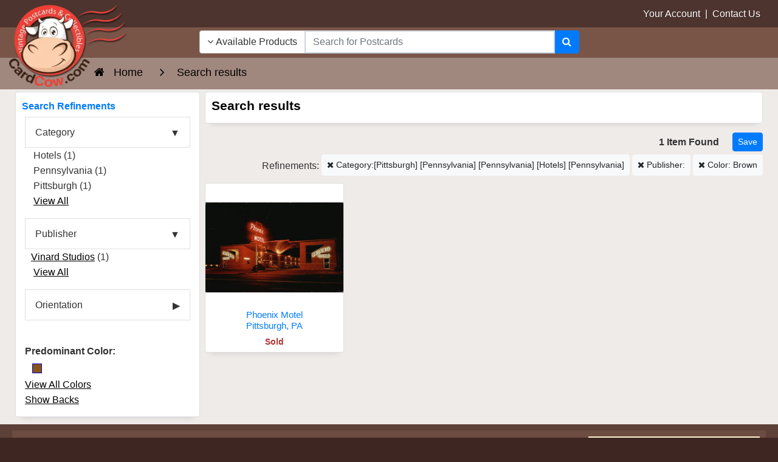

--- FILE ---
content_type: text/css
request_url: https://www.cardcow.com/skin/ultra/css/utilities.css?v=20260107
body_size: -347
content:
/* UTILITIES
-----------------------------*/

.lh1 { line-height: 1rem; }
.lh2 { line-height: 2rem; }

.inline-block { display: inline-block; }

.hidden { display: none; }

.pointer { cursor: pointer; }
.pointer-help { cursor: help; }

.btn-disabled { pointer-events: none; }
.btn-disabled:hover { cursor: not-allowed; }

.auto-width { width: auto; }
.width25 { width: 25%; }
.width33 { width: 33%; }
.width50 { width: 50%; }
.width75 { width: 75%; }

.full-width, td.select-full-width select { width: 100%; max-width: 100%; }

.btlr4 { border-top-left-radius: 4px; border-top-right-radius: 4px; }
.nobtlr { border-top-left-radius: 0px; border-top-right-radius: 0px; }

.mb0 { margin-bottom: 0px; }

.br4 { border-radius: 4px; }
.mb4 { margin-bottom: 4px; }

.mr0 { margin-right: 0px; }
.ml0 { margin-left: 0px; }
.mr5 { margin-right: 5px; }
.ml5 { margin-left: 5px; }
.mt5 { margin-top: 5px; }
.mb5 { margin-bottom: 5px; }

.mr10 { margin-right: 10px; }
.ml10 { margin-left: 10px; }
.mt0  { margin-top: 0px; }
.mt10 { margin-top: 10px; }
.mb10 { margin-bottom: 10px; }

.mr15 { margin-right: 15px; }
.ml15 { margin-left: 15px; }
.mt15 { margin-top: 15px; }
.mb15 { margin-bottom: 15px; }

.mr20 { margin-right: 20px; }
.ml20 { margin-left: 20px; }
.mt20 { margin-top: 20px; }
.mb20 { margin-bottom: 20px; }

.mr30 { margin-right: 30px; }
.ml30 { margin-left: 30px; }
.mt30 { margin-top: 30px; }
.mb30 { margin-bottom: 30px; }

.text-xs { font-size: 0.9em; }
.text-sm { font-size: 1.1em; }
.text-md { font-size: 1.3em; }
.text-lg { font-size: 1.5em; }
.text-xl { font-size: 1.7em; }

.text-white { color: #fff; }
.text-black { color: #000; }

.text-facebook { color: #3b5998; }
.text-twitter { color: #00acee; }
.text-google-plus { color: #dd4c39; }
.text-youtube { color: #c4302b; }
.text-vimeo { color: #44bbff; }
.text-pinterest { color: #c8232c; }
.text-linkedin { color: #0976b4; }
.text-instagram { color: #3f729b; }
.text-flickr { color: #ff0084; }
.text-skype { color: #00aff0; }
.text-rss { color: #fe9900; }

.text-top { color: #5cb85c; }

.text-right { text-align: right; }

.nowrap { white-space: nowrap; }
.nomargin { margin: 0; }
.nopadding { padding: 0; }

.col-npr { padding-right: 0; }
.col-npl { padding-left: 0; }

.npt { padding-top: 0; }
.npr { padding-right: 0; }
.npl { padding-left: 0; }
.npb { padding-bottom: 0; }
.nplr { padding-left: 0; padding-right: 0; }

.ml10 { margin-left: 10px; }
.mb20 { margin-bottom: 20px; }

.bg-light { background: #fff; }
.bg-dark { background: #000; }

a.white, span.white a { color: #fff; }

.text-white, .text-light, .text-light a { color: #fff !important; }
.text-black, .text-dark, .text-dark a { color: #333 !important; }

.text-shadow { text-shadow: 1px 1px rgba(0,0,0,0.3); }
.text-shadow-heavy { text-shadow: 2px 2px rgba(0,0,0,0.3); }

.valign-top { vertical-align: top; }
.valign-middle { vertical-align: middle; }

.pad5  { padding: 5px; }
.pad10 { padding: 10px; }
.pad15 { padding: 15px; }
.pad20 { padding: 20px; }
.pad25 { padding: 25px; }
.pad30 { padding: 30px; }
.pad35 { padding: 35px; }
.pad40 { padding: 40px; }
.pad45 { padding: 45px; }
.pad50 { padding: 50px; }

.padlr15 { padding-left: 15px; padding-right: 15px; }

.capitalize li a { text-transform: capitalize; }

.card-hover:hover { border: 1px solid #aaa; box-shadow: 0 0 8px rgba(0,0,0,0.15); }

.bg-cover { -webkit-background-size: cover; -moz-background-size: cover; -o-background-size: cover; background-size: cover; }

#page-width { display: block; }
